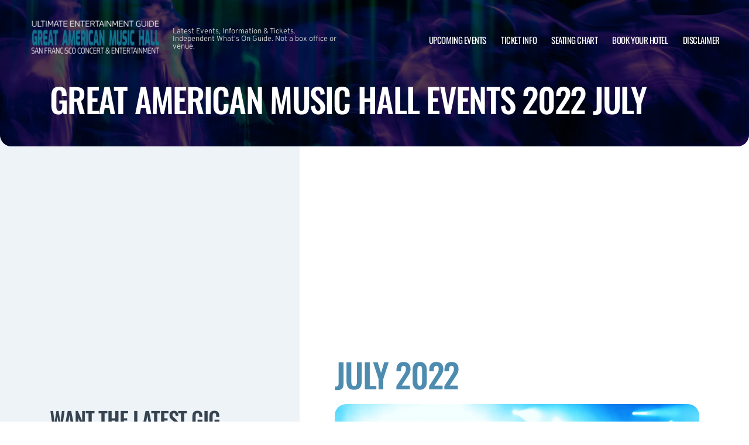

--- FILE ---
content_type: text/html; charset=utf-8
request_url: https://www.google.com/recaptcha/api2/aframe
body_size: 269
content:
<!DOCTYPE HTML><html><head><meta http-equiv="content-type" content="text/html; charset=UTF-8"></head><body><script nonce="FvzMR7Iwa3tUyGMzklhzFQ">/** Anti-fraud and anti-abuse applications only. See google.com/recaptcha */ try{var clients={'sodar':'https://pagead2.googlesyndication.com/pagead/sodar?'};window.addEventListener("message",function(a){try{if(a.source===window.parent){var b=JSON.parse(a.data);var c=clients[b['id']];if(c){var d=document.createElement('img');d.src=c+b['params']+'&rc='+(localStorage.getItem("rc::a")?sessionStorage.getItem("rc::b"):"");window.document.body.appendChild(d);sessionStorage.setItem("rc::e",parseInt(sessionStorage.getItem("rc::e")||0)+1);localStorage.setItem("rc::h",'1769506338746');}}}catch(b){}});window.parent.postMessage("_grecaptcha_ready", "*");}catch(b){}</script></body></html>

--- FILE ---
content_type: text/css
request_url: https://www.greatmusichall.com/wp-content/plugins/pure-tonic-event-manager/assets/css/puretem.css?ver=6.2.8
body_size: -159
content:
location-page-main-layout {
    display: flex;
}

.archive_list ul  {
    list-style-type: none;
}

.archive_list > ul {
    font-size: 130%;
}

.breadcrumbs {
    list-style-type: none;
    margin: 0;
    padding: 0;
}
.breadcrumbs li {
    display: block;
    position: relative;
    float: left;
}
.breadcrumbs li a, .breadcrumbs li span {
    padding: 0 10px;
}



.events-noevents {
    border:1px solid red;
    padding:15px;
    margin:15px;
    text-align:center;
    color:red;
    margin: 15px auto;
    max-width:1110px;    
}